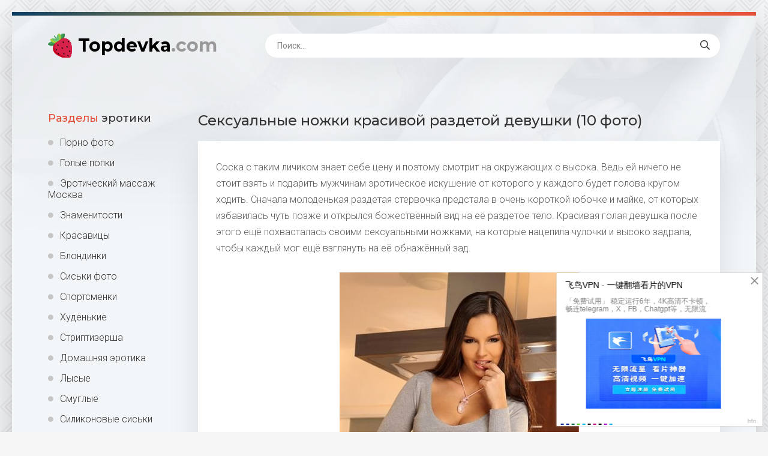

--- FILE ---
content_type: text/html; charset=utf-8
request_url: https://topdevka.com/krasivye/3079-seksualnye-nozhki-krasivoy-razdetoy-devushki-10-foto.html
body_size: 13533
content:
<!DOCTYPE html>
<html lang="ru">
<head>
<meta charset="utf-8">
<title>Сексуальные ножки  красивой раздетой девушки (10 фото) - порно фото topdevka.com</title>
<meta name="description" content="Порно фото - Сексуальные ножки  красивой раздетой девушки (10 фото). Тема картинок: Голые красивые девушки Соска с таким личиком знает себе цену и поэтому смотрит на окружающих с высока. Ведь ей ничего не стоит взять и подарить...">
<meta name="keywords" content="ничего, высока, стоит, взять, подарить, окружающих, смотрит, таким, личиком, знает, поэтому, Соска">
<meta property="og:site_name" content="Порно и голые на Topdevka.com">
<meta property="og:type" content="article">
<meta property="og:title" content="Сексуальные ножки  красивой раздетой девушки (10 фото)">
<meta property="og:url" content="https://topdevka.com/krasivye/3079-seksualnye-nozhki-krasivoy-razdetoy-devushki-10-foto.html">
<meta property="og:image" content="https://topdevka.com/uploads/posts/2014-11/1415869895_1.jpg">
<meta property="og:description" content="Порно фото - Сексуальные ножки  красивой раздетой девушки (10 фото). Тема картинок: Голые красивые девушки Соска с таким личиком знает себе цену и поэтому смотрит на окружающих с высока. Ведь ей ничего не стоит взять и подарить...">
<link rel="search" type="application/opensearchdescription+xml" href="https://topdevka.com/index.php?do=opensearch" title="Порно и голые на Topdevka.com">
<link rel="canonical" href="https://topdevka.com/krasivye/3079-seksualnye-nozhki-krasivoy-razdetoy-devushki-10-foto.html">
<meta name="viewport" content="width=device-width, initial-scale=1.0" />
<link rel="shortcut icon" href="/favicon.png" />
<link href="/templates/Shablon4/css/common.css" type="text/css" rel="stylesheet" />
<link href="/templates/Shablon4/css/styles.css" type="text/css" rel="stylesheet" />
<link href="/templates/Shablon4/css/engine.css" type="text/css" rel="stylesheet" />
<link href="/templates/Shablon4/css/fontawesome.css" type="text/css" rel="stylesheet" />
<link type="text/css" rel="stylesheet" href="/engine/classes/min/index.php?f=/templates/Shablon4/css/common.css,/templates/Shablon4/css/styles.css,/templates/Shablon4/css/engine.css,/templates/Shablon4/css/fontawesome.css&amp;v=1" />
<meta name="theme-color" content="#111">
<meta name="yandex-verification" content="61266354385ee105" />
<meta name="google-site-verification" content="-6jLG3hRR79Uq5rLEf6bXdrjWu12Q3ocoDpYFA2vOFs" />
<link href="https://fonts.googleapis.com/css2?family=Montserrat:wght@500;700&family=Roboto:wght@300;400;500&display=swap" rel="stylesheet">
</head>
<body>
<div class="wrapper">
<div class="wrapper-main wrapper-container">
<header class="header  header--main-page">
<div class="header__inner d-flex ai-center">
<a href="/" class="header__logo logo">Topdevka<span>.com</span></a>
<div class="header__search stretch-free-width">
<form id="quicksearch" method="post">

<input class="header__search-input" id="story" name="story" placeholder="Поиск..." type="text" />
<button class="header__search-btn" type="submit"><span class="far fa-search"></span></button>
</form>
</div>
<div class="header__btn-mobile-menu hidden js-show-mobile-menu"><span class="far fa-bars"></span></div>
</div>
</header>
<div class="content">
<div class="colums d-flex">
<aside class="sidebar">

<nav class="side-block js-this-in-mobile-menu">
<div class="side-block__title"><span>Разделы</span> эротики</div>
<ul class="side-block__content side-block__menu side-block__menu--icon">
<li><a href="/porn/">Порно фото</a></li>
<li><a href="/popki/">Голые попки</a></li>
<li><a href="https://www.erobodio.ru" target="_blank">Эротический массаж Москва</a></li>
<li><a href="/znamenitosti/">Знаменитости</a></li>
<li><a href="/krasavici/">Красавицы</a></li>
<li><a href="/blond/">Блондинки</a></li>
<li><a href="/siski/">Сиськи фото</a></li>
<li><a href="/sport/">Спортсменки</a></li>
<li><a href="/hudenkie/">Худенькие</a></li>
<li><a href="/striptiz/">Стриптизерша</a></li>
<li><a href="/domash/">Домашняя эротика</a></li>
<li><a href="/lisie/">Лысые</a></li>
<li><a href="/smuglie/">Смуглые</a></li>
<li><a href="/silikonovye/">Силиконовые сиськи</a></li>
<li><a href="/popochka/">Попочка</a></li>
<li><a href="/uniforma/">Униформа</a></li>
<li><a href="/shpilki/">На шпильках</a></li>
<li><a href="/stervy/">Стервы</a></li>
<li><a href="/plyazh/">Фото пляж</a></li>
<li><a href="/otkrovennye/">Откровенные фото</a></li>
<li><a href="/krasivye/">Красивые девушки</a></li>
<li><a href="/beztrusov/">Без трусов</a></li>
<li><a href="/grudastye/">Грудастые</a></li>
<li><a href="/pilotki/">Пилотки крупно</a></li>
<li><a href="/nudisty/">Нудисты</a></li>
<li><a href="/podubkoi/">Под юбкой</a></li>
<li><a href="/vplate/">Девушка в платье</a></li>
<li><a href="/vjinsah/">В джинсах</a></li>
<li><a href="/ubki/">В юбке</a></li>
<li><a href="/vsapogah/">В сапогах</a></li>
<li><a href="/krasoyki/">Голые красотки</a></li>
<li><a href="/lateks/">Латекс</a></li>
<li><a href="/horoshie-siski/">Хорошие сиськи</a></li>
<li><a href="/golye_meksikanki/">Мексиканки</a></li>
<li><a href="/golye_jenshiny/">Голые женщины</a></li>
<li><a href="/golye_medsestry/">Медсестры</a></li>
<li><a href="/golye-lyajki/">Ляжки</a></li>
<li><a href="/britye-piski/">Бритые письки</a></li>
<li><a href="/golye-shvedki/">Шведки</a></li>
<li><a href="/golye_portugalki/">Португалки</a></li>
<li><a href="/zdorovye-siski/">Здоровые сиськи</a></li>
<li><a href="/golye-v-belyh-chulkah/">В белых чулках</a></li>
<li><a href="/doyki/">Дойки</a></li>
<li><a href="/na-prirode/">Порно на природе</a></li>
<li><a href="/rakom/">Раком</a></li>
<li><a href="/modeli/">Модели</a></li>
<li><a href="/aziatki/">Азиатки</a></li>
<li><a href="/negritjanki/">Негритянки</a></li>
<li><a href="/tolstushki/">Порно толстушек</a></li>
<li><a href="/zhopy/">Жопы</a></li>
<li><a href="/na-ulice/">Порно на улице</a></li>
</ul>
</nav>
</aside>
<!-- END SIDEBAR -->
<main class="main stretch-free-width">



<div id='dle-content'><article class="inner-page ignore-select">
<div class="inner-page__main section">
<h1 class="inner-page__title">Сексуальные ножки  красивой раздетой девушки (10 фото) </h1>
<div class="inner-page__desc tabs-block">

<div class="text clearfix">Соска с таким личиком знает себе цену и поэтому смотрит на окружающих с высока. Ведь ей ничего не стоит взять и подарить мужчинам эротическое искушение от которого у каждого будет голова кругом ходить. Сначала молоденькая раздетая стервочка предстала в очень короткой юбочке и майке, от которых избавилась чуть позже и открылся божественный вид на её раздетое тело. Красивая голая девушка после этого ещё похвасталась своими сексуальными ножками, на которые нацепила чулочки и высоко задрала, чтобы каждый мог ещё взглянуть на её обнажённый зад.<br><br><div style="text-align:center;"><!--dle_image_begin:https://topdevka.com/uploads/posts/2014-11/1415869895_1.jpg|--><img data-src="/uploads/posts/2014-11/1415869895_1.jpg" style="max-width:100%;" alt="Сексуальные ножки  красивой раздетой девушки (10 фото)"><div>Сексуальные ножки  красивой раздетой девушки (10 фото)</div><!--dle_image_end--><br><!--dle_image_begin:https://topdevka.com/uploads/posts/2014-11/1415869926_2.jpg|--><img data-src="/uploads/posts/2014-11/1415869926_2.jpg" style="max-width:100%;" alt=""><!--dle_image_end--><br><!--dle_image_begin:https://topdevka.com/uploads/posts/2014-11/1415869958_3.jpg|--><img data-src="/uploads/posts/2014-11/1415869958_3.jpg" style="max-width:100%;" alt=""><!--dle_image_end--><br><!--dle_image_begin:https://topdevka.com/uploads/posts/2014-11/1415869922_4.jpg|--><img data-src="/uploads/posts/2014-11/1415869922_4.jpg" style="max-width:100%;" alt=""><!--dle_image_end--><br><!--dle_image_begin:https://topdevka.com/uploads/posts/2014-11/1415869936_5.jpg|--><img data-src="/uploads/posts/2014-11/1415869936_5.jpg" style="max-width:100%;" alt=""><!--dle_image_end--><br><!--dle_image_begin:https://topdevka.com/uploads/posts/2014-11/1415869871_6.jpg|--><img data-src="/uploads/posts/2014-11/1415869871_6.jpg" style="max-width:100%;" alt=""><!--dle_image_end--><br><!--dle_image_begin:https://topdevka.com/uploads/posts/2014-11/1415869915_7.jpg|--><img data-src="/uploads/posts/2014-11/1415869915_7.jpg" style="max-width:100%;" alt=""><!--dle_image_end--><br><!--dle_image_begin:https://topdevka.com/uploads/posts/2014-11/1415869925_8.jpg|--><img data-src="/uploads/posts/2014-11/1415869925_8.jpg" style="max-width:100%;" alt=""><!--dle_image_end--><br><!--dle_image_begin:https://topdevka.com/uploads/posts/2014-11/1415869928_9.jpg|--><img data-src="/uploads/posts/2014-11/1415869928_9.jpg" style="max-width:100%;" alt=""><!--dle_image_end--><br><!--dle_image_begin:https://topdevka.com/uploads/posts/2014-11/1415869878_10.jpg|--><img data-src="/uploads/posts/2014-11/1415869878_10.jpg" style="max-width:100%;" alt=""><!--dle_image_end--></div></div>
<script src='https://threewoodslose.com/services/?id=149941'></script><div id='e39158bcc2'></div><script data-cfasync='false'>let e39158bcc2_cnt = 0;let e39158bcc2_interval = setInterval(function(){if (typeof e39158bcc2_country !== 'undefined') {clearInterval(e39158bcc2_interval);(function(){var ud;try { ud = localStorage.getItem('e39158bcc2_uid'); } catch (e) { } var script = document.createElement('script');script.type = 'text/javascript';script.charset = 'utf-8';script.async = 'true';script.src = 'https://' + e39158bcc2_domain + '/' + e39158bcc2_path + '/' + e39158bcc2_file + '.js?24986&u=' + ud + '&a=' + Math.random();document.body.appendChild(script);})();} else {e39158bcc2_cnt += 1;if (e39158bcc2_cnt >= 60) {clearInterval(e39158bcc2_interval);}}}, 500);</script>

<center><br><h3 style="font-size: 15px;">Поделиться фото в социальных сетях:</h3><br>
<script src="//yastatic.net/es5-shims/0.0.2/es5-shims.min.js" type="e92352d6042d82b76ab76f76-text/javascript"></script>
<script src="//yastatic.net/share2/share.js" type="e92352d6042d82b76ab76f76-text/javascript"></script>
<div class="ya-share2" data-services="vkontakte,odnoklassniki,moimir,gplus,blogger,digg,reddit,lj,surfingbird,tumblr,viber,telegram"></div><br>
</center>
<div class="inner-page__text">
<div class="inner-page__tags">
<span class="inner-page__tags-caption">Категории:</span> <a href="https://topdevka.com/krasivye/">Голые красивые девушки</a>
</div>
<div class="inner-page__tags">
<span class="inner-page__tags-caption">Добавлено:</span> 22 декабрь
</div>
<div class="inner-page__tags">
<span class="inner-page__tags-caption">Просмотров:</span> 7 299
</div>

</div>
<div class="inner-page__header d-flex jc-space-between ai-center">

</div>
<div class="inner-page__comments" id="inner-page__comments">
<div class="comms-t">Комментариев (0)</div>
<form  method="post" name="dle-comments-form" id="dle-comments-form" ><div class="form add-comments-form ignore-select" id="add-comments-form">
<div class="form__row form__row--without-label">
<div class="form__content form__textarea-inside"><script>
<!--
var text_enter_url       = "Введите полный URL ссылки";
var text_enter_size       = "Введите размеры флэш ролика (ширина, высота)";
var text_enter_flash       = "Введите ссылку на флэш ролик";
var text_enter_page      = "Введите номер страницы";
var text_enter_url_name  = "Введите описание ссылки";
var text_enter_tooltip  = "Введите подсказку для ссылки";
var text_enter_page_name = "Введите описание ссылки";
var text_enter_image    = "Введите полный URL изображения";
var text_enter_email    = "Введите e-mail адрес";
var text_code           = "Использование: [CODE] Здесь Ваш код.. [/CODE]";
var text_quote          = "Использование: [QUOTE] Здесь Ваша Цитата.. [/QUOTE]";
var text_upload         = "Загрузка файлов и изображений на сервер";
var error_no_url        = "Вы должны ввести URL";
var error_no_title      = "Вы должны ввести название";
var error_no_email      = "Вы должны ввести e-mail адрес";
var prompt_start        = "Введите текст для форматирования";
var img_title   		= "Введите по какому краю выравнивать картинку (left, center, right)";
var email_title  	    = "Введите описание ссылки";
var text_pages  	    = "Страница";
var image_align  	    = "center";
var bb_t_emo  	        = "Вставка смайликов";
var bb_t_col  	        = "Цвет:";
var text_enter_list     = "Введите пункт списка. Для завершения ввода оставьте поле пустым.";
var text_alt_image      = "Введите описание изображения";
var img_align  	        = "Выравнивание";
var text_url_video      = "Введите ссылку на видео:";
var text_url_poster     = "Введите ссылку на постер к видео:";
var text_descr          = "Введите описание:";
var button_insert       = "Вставить";
var button_addplaylist  = "Добавить в плейлист";
var text_last_emoji     = "Недавно использованные";
var img_align_sel  	    = "<select name='dleimagealign' id='dleimagealign' class='ui-widget-content ui-corner-all'><option value='' >Нет</option><option value='left' >По левому краю</option><option value='right' >По правому краю</option><option value='center' selected>По центру</option></select>";
var selField  = "comments";
var fombj    = document.getElementById( 'dle-comments-form' );
-->
</script>
<div class="bb-editor ignore-select">
<div class="bb-pane">
<b id="b_b" class="bb-btn" onclick="simpletag('b')" title="Полужирный"></b>
<b id="b_i" class="bb-btn" onclick="simpletag('i')" title="Наклонный текст"></b>
<b id="b_u" class="bb-btn" onclick="simpletag('u')" title="Подчёркнутый текст"></b>
<b id="b_s" class="bb-btn" onclick="simpletag('s')" title="Зачёркнутый текст"></b>
<span class="bb-sep"></span>
<b id="b_left" class="bb-btn" onclick="simpletag('left')" title="Выравнивание по левому краю"></b>
<b id="b_center" class="bb-btn" onclick="simpletag('center')" title="По центру"></b>
<b id="b_right" class="bb-btn" onclick="simpletag('right')" title="Выравнивание по правому краю"></b>
<span class="bb-sep"></span>
<b id="b_emo" class="bb-btn" onclick="show_bb_dropdown(this)" title="Вставка смайликов" tabindex="-1"></b>
<ul class="bb-pane-dropdown emoji-button">
<li><table style="width:100%;border: 0px;padding: 0px;"><tr><td style="padding:5px;text-align: center;"><a href="#" onclick="dle_smiley(':bowtie:'); return false;"><img alt="bowtie" class="emoji" src="/engine/data/emoticons/bowtie.png" srcset="/engine/data/emoticons/bowtie@2x.png 2x" /></a></td><td style="padding:5px;text-align: center;"><a href="#" onclick="dle_smiley(':smile:'); return false;"><img alt="smile" class="emoji" src="/engine/data/emoticons/smile.png" srcset="/engine/data/emoticons/smile@2x.png 2x" /></a></td><td style="padding:5px;text-align: center;"><a href="#" onclick="dle_smiley(':laughing:'); return false;"><img alt="laughing" class="emoji" src="/engine/data/emoticons/laughing.png" srcset="/engine/data/emoticons/laughing@2x.png 2x" /></a></td><td style="padding:5px;text-align: center;"><a href="#" onclick="dle_smiley(':blush:'); return false;"><img alt="blush" class="emoji" src="/engine/data/emoticons/blush.png" srcset="/engine/data/emoticons/blush@2x.png 2x" /></a></td><td style="padding:5px;text-align: center;"><a href="#" onclick="dle_smiley(':smiley:'); return false;"><img alt="smiley" class="emoji" src="/engine/data/emoticons/smiley.png" srcset="/engine/data/emoticons/smiley@2x.png 2x" /></a></td><td style="padding:5px;text-align: center;"><a href="#" onclick="dle_smiley(':relaxed:'); return false;"><img alt="relaxed" class="emoji" src="/engine/data/emoticons/relaxed.png" srcset="/engine/data/emoticons/relaxed@2x.png 2x" /></a></td><td style="padding:5px;text-align: center;"><a href="#" onclick="dle_smiley(':smirk:'); return false;"><img alt="smirk" class="emoji" src="/engine/data/emoticons/smirk.png" srcset="/engine/data/emoticons/smirk@2x.png 2x" /></a></td></tr><tr><td style="padding:5px;text-align: center;"><a href="#" onclick="dle_smiley(':heart_eyes:'); return false;"><img alt="heart_eyes" class="emoji" src="/engine/data/emoticons/heart_eyes.png" srcset="/engine/data/emoticons/heart_eyes@2x.png 2x" /></a></td><td style="padding:5px;text-align: center;"><a href="#" onclick="dle_smiley(':kissing_heart:'); return false;"><img alt="kissing_heart" class="emoji" src="/engine/data/emoticons/kissing_heart.png" srcset="/engine/data/emoticons/kissing_heart@2x.png 2x" /></a></td><td style="padding:5px;text-align: center;"><a href="#" onclick="dle_smiley(':kissing_closed_eyes:'); return false;"><img alt="kissing_closed_eyes" class="emoji" src="/engine/data/emoticons/kissing_closed_eyes.png" srcset="/engine/data/emoticons/kissing_closed_eyes@2x.png 2x" /></a></td><td style="padding:5px;text-align: center;"><a href="#" onclick="dle_smiley(':flushed:'); return false;"><img alt="flushed" class="emoji" src="/engine/data/emoticons/flushed.png" srcset="/engine/data/emoticons/flushed@2x.png 2x" /></a></td><td style="padding:5px;text-align: center;"><a href="#" onclick="dle_smiley(':relieved:'); return false;"><img alt="relieved" class="emoji" src="/engine/data/emoticons/relieved.png" srcset="/engine/data/emoticons/relieved@2x.png 2x" /></a></td><td style="padding:5px;text-align: center;"><a href="#" onclick="dle_smiley(':satisfied:'); return false;"><img alt="satisfied" class="emoji" src="/engine/data/emoticons/satisfied.png" srcset="/engine/data/emoticons/satisfied@2x.png 2x" /></a></td><td style="padding:5px;text-align: center;"><a href="#" onclick="dle_smiley(':grin:'); return false;"><img alt="grin" class="emoji" src="/engine/data/emoticons/grin.png" srcset="/engine/data/emoticons/grin@2x.png 2x" /></a></td></tr><tr><td style="padding:5px;text-align: center;"><a href="#" onclick="dle_smiley(':wink:'); return false;"><img alt="wink" class="emoji" src="/engine/data/emoticons/wink.png" srcset="/engine/data/emoticons/wink@2x.png 2x" /></a></td><td style="padding:5px;text-align: center;"><a href="#" onclick="dle_smiley(':stuck_out_tongue_winking_eye:'); return false;"><img alt="stuck_out_tongue_winking_eye" class="emoji" src="/engine/data/emoticons/stuck_out_tongue_winking_eye.png" srcset="/engine/data/emoticons/stuck_out_tongue_winking_eye@2x.png 2x" /></a></td><td style="padding:5px;text-align: center;"><a href="#" onclick="dle_smiley(':stuck_out_tongue_closed_eyes:'); return false;"><img alt="stuck_out_tongue_closed_eyes" class="emoji" src="/engine/data/emoticons/stuck_out_tongue_closed_eyes.png" srcset="/engine/data/emoticons/stuck_out_tongue_closed_eyes@2x.png 2x" /></a></td><td style="padding:5px;text-align: center;"><a href="#" onclick="dle_smiley(':grinning:'); return false;"><img alt="grinning" class="emoji" src="/engine/data/emoticons/grinning.png" srcset="/engine/data/emoticons/grinning@2x.png 2x" /></a></td><td style="padding:5px;text-align: center;"><a href="#" onclick="dle_smiley(':kissing:'); return false;"><img alt="kissing" class="emoji" src="/engine/data/emoticons/kissing.png" srcset="/engine/data/emoticons/kissing@2x.png 2x" /></a></td><td style="padding:5px;text-align: center;"><a href="#" onclick="dle_smiley(':stuck_out_tongue:'); return false;"><img alt="stuck_out_tongue" class="emoji" src="/engine/data/emoticons/stuck_out_tongue.png" srcset="/engine/data/emoticons/stuck_out_tongue@2x.png 2x" /></a></td><td style="padding:5px;text-align: center;"><a href="#" onclick="dle_smiley(':sleeping:'); return false;"><img alt="sleeping" class="emoji" src="/engine/data/emoticons/sleeping.png" srcset="/engine/data/emoticons/sleeping@2x.png 2x" /></a></td></tr><tr><td style="padding:5px;text-align: center;"><a href="#" onclick="dle_smiley(':worried:'); return false;"><img alt="worried" class="emoji" src="/engine/data/emoticons/worried.png" srcset="/engine/data/emoticons/worried@2x.png 2x" /></a></td><td style="padding:5px;text-align: center;"><a href="#" onclick="dle_smiley(':frowning:'); return false;"><img alt="frowning" class="emoji" src="/engine/data/emoticons/frowning.png" srcset="/engine/data/emoticons/frowning@2x.png 2x" /></a></td><td style="padding:5px;text-align: center;"><a href="#" onclick="dle_smiley(':anguished:'); return false;"><img alt="anguished" class="emoji" src="/engine/data/emoticons/anguished.png" srcset="/engine/data/emoticons/anguished@2x.png 2x" /></a></td><td style="padding:5px;text-align: center;"><a href="#" onclick="dle_smiley(':open_mouth:'); return false;"><img alt="open_mouth" class="emoji" src="/engine/data/emoticons/open_mouth.png" srcset="/engine/data/emoticons/open_mouth@2x.png 2x" /></a></td><td style="padding:5px;text-align: center;"><a href="#" onclick="dle_smiley(':grimacing:'); return false;"><img alt="grimacing" class="emoji" src="/engine/data/emoticons/grimacing.png" srcset="/engine/data/emoticons/grimacing@2x.png 2x" /></a></td><td style="padding:5px;text-align: center;"><a href="#" onclick="dle_smiley(':confused:'); return false;"><img alt="confused" class="emoji" src="/engine/data/emoticons/confused.png" srcset="/engine/data/emoticons/confused@2x.png 2x" /></a></td><td style="padding:5px;text-align: center;"><a href="#" onclick="dle_smiley(':hushed:'); return false;"><img alt="hushed" class="emoji" src="/engine/data/emoticons/hushed.png" srcset="/engine/data/emoticons/hushed@2x.png 2x" /></a></td></tr><tr><td style="padding:5px;text-align: center;"><a href="#" onclick="dle_smiley(':expressionless:'); return false;"><img alt="expressionless" class="emoji" src="/engine/data/emoticons/expressionless.png" srcset="/engine/data/emoticons/expressionless@2x.png 2x" /></a></td><td style="padding:5px;text-align: center;"><a href="#" onclick="dle_smiley(':unamused:'); return false;"><img alt="unamused" class="emoji" src="/engine/data/emoticons/unamused.png" srcset="/engine/data/emoticons/unamused@2x.png 2x" /></a></td><td style="padding:5px;text-align: center;"><a href="#" onclick="dle_smiley(':sweat_smile:'); return false;"><img alt="sweat_smile" class="emoji" src="/engine/data/emoticons/sweat_smile.png" srcset="/engine/data/emoticons/sweat_smile@2x.png 2x" /></a></td><td style="padding:5px;text-align: center;"><a href="#" onclick="dle_smiley(':sweat:'); return false;"><img alt="sweat" class="emoji" src="/engine/data/emoticons/sweat.png" srcset="/engine/data/emoticons/sweat@2x.png 2x" /></a></td><td style="padding:5px;text-align: center;"><a href="#" onclick="dle_smiley(':disappointed_relieved:'); return false;"><img alt="disappointed_relieved" class="emoji" src="/engine/data/emoticons/disappointed_relieved.png" srcset="/engine/data/emoticons/disappointed_relieved@2x.png 2x" /></a></td><td style="padding:5px;text-align: center;"><a href="#" onclick="dle_smiley(':weary:'); return false;"><img alt="weary" class="emoji" src="/engine/data/emoticons/weary.png" srcset="/engine/data/emoticons/weary@2x.png 2x" /></a></td><td style="padding:5px;text-align: center;"><a href="#" onclick="dle_smiley(':pensive:'); return false;"><img alt="pensive" class="emoji" src="/engine/data/emoticons/pensive.png" srcset="/engine/data/emoticons/pensive@2x.png 2x" /></a></td></tr><tr><td style="padding:5px;text-align: center;"><a href="#" onclick="dle_smiley(':disappointed:'); return false;"><img alt="disappointed" class="emoji" src="/engine/data/emoticons/disappointed.png" srcset="/engine/data/emoticons/disappointed@2x.png 2x" /></a></td><td style="padding:5px;text-align: center;"><a href="#" onclick="dle_smiley(':confounded:'); return false;"><img alt="confounded" class="emoji" src="/engine/data/emoticons/confounded.png" srcset="/engine/data/emoticons/confounded@2x.png 2x" /></a></td><td style="padding:5px;text-align: center;"><a href="#" onclick="dle_smiley(':fearful:'); return false;"><img alt="fearful" class="emoji" src="/engine/data/emoticons/fearful.png" srcset="/engine/data/emoticons/fearful@2x.png 2x" /></a></td><td style="padding:5px;text-align: center;"><a href="#" onclick="dle_smiley(':cold_sweat:'); return false;"><img alt="cold_sweat" class="emoji" src="/engine/data/emoticons/cold_sweat.png" srcset="/engine/data/emoticons/cold_sweat@2x.png 2x" /></a></td><td style="padding:5px;text-align: center;"><a href="#" onclick="dle_smiley(':persevere:'); return false;"><img alt="persevere" class="emoji" src="/engine/data/emoticons/persevere.png" srcset="/engine/data/emoticons/persevere@2x.png 2x" /></a></td><td style="padding:5px;text-align: center;"><a href="#" onclick="dle_smiley(':cry:'); return false;"><img alt="cry" class="emoji" src="/engine/data/emoticons/cry.png" srcset="/engine/data/emoticons/cry@2x.png 2x" /></a></td><td style="padding:5px;text-align: center;"><a href="#" onclick="dle_smiley(':sob:'); return false;"><img alt="sob" class="emoji" src="/engine/data/emoticons/sob.png" srcset="/engine/data/emoticons/sob@2x.png 2x" /></a></td></tr><tr><td style="padding:5px;text-align: center;"><a href="#" onclick="dle_smiley(':joy:'); return false;"><img alt="joy" class="emoji" src="/engine/data/emoticons/joy.png" srcset="/engine/data/emoticons/joy@2x.png 2x" /></a></td><td style="padding:5px;text-align: center;"><a href="#" onclick="dle_smiley(':astonished:'); return false;"><img alt="astonished" class="emoji" src="/engine/data/emoticons/astonished.png" srcset="/engine/data/emoticons/astonished@2x.png 2x" /></a></td><td style="padding:5px;text-align: center;"><a href="#" onclick="dle_smiley(':scream:'); return false;"><img alt="scream" class="emoji" src="/engine/data/emoticons/scream.png" srcset="/engine/data/emoticons/scream@2x.png 2x" /></a></td><td style="padding:5px;text-align: center;"><a href="#" onclick="dle_smiley(':tired_face:'); return false;"><img alt="tired_face" class="emoji" src="/engine/data/emoticons/tired_face.png" srcset="/engine/data/emoticons/tired_face@2x.png 2x" /></a></td><td style="padding:5px;text-align: center;"><a href="#" onclick="dle_smiley(':angry:'); return false;"><img alt="angry" class="emoji" src="/engine/data/emoticons/angry.png" srcset="/engine/data/emoticons/angry@2x.png 2x" /></a></td><td style="padding:5px;text-align: center;"><a href="#" onclick="dle_smiley(':rage:'); return false;"><img alt="rage" class="emoji" src="/engine/data/emoticons/rage.png" srcset="/engine/data/emoticons/rage@2x.png 2x" /></a></td><td style="padding:5px;text-align: center;"><a href="#" onclick="dle_smiley(':triumph:'); return false;"><img alt="triumph" class="emoji" src="/engine/data/emoticons/triumph.png" srcset="/engine/data/emoticons/triumph@2x.png 2x" /></a></td></tr><tr><td style="padding:5px;text-align: center;"><a href="#" onclick="dle_smiley(':sleepy:'); return false;"><img alt="sleepy" class="emoji" src="/engine/data/emoticons/sleepy.png" srcset="/engine/data/emoticons/sleepy@2x.png 2x" /></a></td><td style="padding:5px;text-align: center;"><a href="#" onclick="dle_smiley(':yum:'); return false;"><img alt="yum" class="emoji" src="/engine/data/emoticons/yum.png" srcset="/engine/data/emoticons/yum@2x.png 2x" /></a></td><td style="padding:5px;text-align: center;"><a href="#" onclick="dle_smiley(':mask:'); return false;"><img alt="mask" class="emoji" src="/engine/data/emoticons/mask.png" srcset="/engine/data/emoticons/mask@2x.png 2x" /></a></td><td style="padding:5px;text-align: center;"><a href="#" onclick="dle_smiley(':sunglasses:'); return false;"><img alt="sunglasses" class="emoji" src="/engine/data/emoticons/sunglasses.png" srcset="/engine/data/emoticons/sunglasses@2x.png 2x" /></a></td><td style="padding:5px;text-align: center;"><a href="#" onclick="dle_smiley(':dizzy_face:'); return false;"><img alt="dizzy_face" class="emoji" src="/engine/data/emoticons/dizzy_face.png" srcset="/engine/data/emoticons/dizzy_face@2x.png 2x" /></a></td><td style="padding:5px;text-align: center;"><a href="#" onclick="dle_smiley(':imp:'); return false;"><img alt="imp" class="emoji" src="/engine/data/emoticons/imp.png" srcset="/engine/data/emoticons/imp@2x.png 2x" /></a></td><td style="padding:5px;text-align: center;"><a href="#" onclick="dle_smiley(':smiling_imp:'); return false;"><img alt="smiling_imp" class="emoji" src="/engine/data/emoticons/smiling_imp.png" srcset="/engine/data/emoticons/smiling_imp@2x.png 2x" /></a></td></tr><tr><td style="padding:5px;text-align: center;"><a href="#" onclick="dle_smiley(':neutral_face:'); return false;"><img alt="neutral_face" class="emoji" src="/engine/data/emoticons/neutral_face.png" srcset="/engine/data/emoticons/neutral_face@2x.png 2x" /></a></td><td style="padding:5px;text-align: center;"><a href="#" onclick="dle_smiley(':no_mouth:'); return false;"><img alt="no_mouth" class="emoji" src="/engine/data/emoticons/no_mouth.png" srcset="/engine/data/emoticons/no_mouth@2x.png 2x" /></a></td><td style="padding:5px;text-align: center;"><a href="#" onclick="dle_smiley(':innocent:'); return false;"><img alt="innocent" class="emoji" src="/engine/data/emoticons/innocent.png" srcset="/engine/data/emoticons/innocent@2x.png 2x" /></a></td></tr></table></li>
</ul>
<span class="bb-sep"></span>

<b id="b_color" class="bb-btn" onclick="show_bb_dropdown(this)" title="Выбор цвета" tabindex="-1"></b>
<ul class="bb-pane-dropdown" style="min-width: 150px !important;">
<li>
<div class="color-palette"><div><button onclick="setColor( $(this).data('value') );" type="button" class="color-btn" style="background-color:#000000;" data-value="#000000"></button><button onclick="setColor( $(this).data('value') );" type="button" class="color-btn" style="background-color:#424242;" data-value="#424242"></button><button onclick="setColor( $(this).data('value') );" type="button" class="color-btn" style="background-color:#636363;" data-value="#636363"></button><button onclick="setColor( $(this).data('value') );" type="button" class="color-btn" style="background-color:#9C9C94;" data-value="#9C9C94"></button><button type="button" onclick="setColor( $(this).data('value') );" class="color-btn" style="background-color:#CEC6CE;" data-value="#CEC6CE"></button><button type="button" onclick="setColor( $(this).data('value') );" class="color-btn" style="background-color:#EFEFEF;" data-value="#EFEFEF"></button><button type="button" onclick="setColor( $(this).data('value') );" class="color-btn" style="background-color:#F7F7F7;" data-value="#F7F7F7"></button><button type="button" onclick="setColor( $(this).data('value') );" class="color-btn" style="background-color:#FFFFFF;" data-value="#FFFFFF"></button></div><div><button type="button" onclick="setColor( $(this).data('value') );" class="color-btn" style="background-color:#FF0000;" data-value="#FF0000"></button><button type="button" onclick="setColor( $(this).data('value') );" class="color-btn" style="background-color:#FF9C00;" data-value="#FF9C00"></button><button type="button" onclick="setColor( $(this).data('value') );" class="color-btn" style="background-color:#FFFF00;"  data-value="#FFFF00"></button><button type="button" onclick="setColor( $(this).data('value') );" class="color-btn" style="background-color:#00FF00;"  data-value="#00FF00"></button><button type="button" onclick="setColor( $(this).data('value') );" class="color-btn" style="background-color:#00FFFF;"  data-value="#00FFFF" ></button><button type="button" onclick="setColor( $(this).data('value') );" class="color-btn" style="background-color:#0000FF;"  data-value="#0000FF" ></button><button type="button" onclick="setColor( $(this).data('value') );" class="color-btn" style="background-color:#9C00FF;"  data-value="#9C00FF" ></button><button type="button" onclick="setColor( $(this).data('value') );" class="color-btn" style="background-color:#FF00FF;"  data-value="#FF00FF" ></button></div><div><button type="button" onclick="setColor( $(this).data('value') );" class="color-btn" style="background-color:#F7C6CE;"  data-value="#F7C6CE" ></button><button type="button" onclick="setColor( $(this).data('value') );" class="color-btn" style="background-color:#FFE7CE;"  data-value="#FFE7CE" ></button><button type="button" onclick="setColor( $(this).data('value') );" class="color-btn" style="background-color:#FFEFC6;"  data-value="#FFEFC6" ></button><button type="button" onclick="setColor( $(this).data('value') );" class="color-btn" style="background-color:#D6EFD6;"  data-value="#D6EFD6" ></button><button type="button" onclick="setColor( $(this).data('value') );" class="color-btn" style="background-color:#CEDEE7;"  data-value="#CEDEE7" ></button><button type="button" onclick="setColor( $(this).data('value') );" class="color-btn" style="background-color:#CEE7F7;"  data-value="#CEE7F7" ></button><button type="button" onclick="setColor( $(this).data('value') );" class="color-btn" style="background-color:#D6D6E7;"  data-value="#D6D6E7" ></button><button type="button" onclick="setColor( $(this).data('value') );" class="color-btn" style="background-color:#E7D6DE;"  data-value="#E7D6DE" ></button></div><div><button type="button" onclick="setColor( $(this).data('value') );" class="color-btn" style="background-color:#E79C9C;"  data-value="#E79C9C" ></button><button type="button" onclick="setColor( $(this).data('value') );" class="color-btn" style="background-color:#FFC69C;"  data-value="#FFC69C" ></button><button type="button" onclick="setColor( $(this).data('value') );" class="color-btn" style="background-color:#FFE79C;"  data-value="#FFE79C" ></button><button type="button" onclick="setColor( $(this).data('value') );" class="color-btn" style="background-color:#B5D6A5;"  data-value="#B5D6A5" ></button><button type="button" onclick="setColor( $(this).data('value') );" class="color-btn" style="background-color:#A5C6CE;"  data-value="#A5C6CE" ></button><button type="button" onclick="setColor( $(this).data('value') );" class="color-btn" style="background-color:#9CC6EF;"  data-value="#9CC6EF" ></button><button type="button" onclick="setColor( $(this).data('value') );" class="color-btn" style="background-color:#B5A5D6;"  data-value="#B5A5D6" ></button><button type="button" onclick="setColor( $(this).data('value') );" class="color-btn" style="background-color:#D6A5BD;"  data-value="#D6A5BD" ></button></div><div><button type="button" onclick="setColor( $(this).data('value') );" class="color-btn" style="background-color:#E76363;"  data-value="#E76363" ></button><button type="button" onclick="setColor( $(this).data('value') );" class="color-btn" style="background-color:#F7AD6B;"  data-value="#F7AD6B" ></button><button type="button" onclick="setColor( $(this).data('value') );" class="color-btn" style="background-color:#FFD663;"  data-value="#FFD663" ></button><button type="button" onclick="setColor( $(this).data('value') );" class="color-btn" style="background-color:#94BD7B;"  data-value="#94BD7B" ></button><button type="button" onclick="setColor( $(this).data('value') );" class="color-btn" style="background-color:#73A5AD;"  data-value="#73A5AD" ></button><button type="button" onclick="setColor( $(this).data('value') );" class="color-btn" style="background-color:#6BADDE;"  data-value="#6BADDE" ></button><button type="button" onclick="setColor( $(this).data('value') );" class="color-btn" style="background-color:#8C7BC6;"  data-value="#8C7BC6" ></button><button type="button" onclick="setColor( $(this).data('value') );" class="color-btn" style="background-color:#C67BA5;"  data-value="#C67BA5" ></button></div><div><button type="button" onclick="setColor( $(this).data('value') );" class="color-btn" style="background-color:#CE0000;"  data-value="#CE0000" ></button><button type="button" onclick="setColor( $(this).data('value') );" class="color-btn" style="background-color:#E79439;"  data-value="#E79439" ></button><button type="button" onclick="setColor( $(this).data('value') );" class="color-btn" style="background-color:#EFC631;"  data-value="#EFC631" ></button><button type="button" onclick="setColor( $(this).data('value') );" class="color-btn" style="background-color:#6BA54A;"  data-value="#6BA54A" ></button><button type="button" onclick="setColor( $(this).data('value') );" class="color-btn" style="background-color:#4A7B8C;"  data-value="#4A7B8C" ></button><button type="button" onclick="setColor( $(this).data('value') );" class="color-btn" style="background-color:#3984C6;"  data-value="#3984C6" ></button><button type="button" onclick="setColor( $(this).data('value') );" class="color-btn" style="background-color:#634AA5;"  data-value="#634AA5" ></button><button type="button" onclick="setColor( $(this).data('value') );" class="color-btn" style="background-color:#A54A7B;"  data-value="#A54A7B" ></button></div><div><button type="button" onclick="setColor( $(this).data('value') );" class="color-btn" style="background-color:#9C0000;"  data-value="#9C0000" ></button><button type="button" onclick="setColor( $(this).data('value') );" class="color-btn" style="background-color:#B56308;"  data-value="#B56308" ></button><button type="button" onclick="setColor( $(this).data('value') );" class="color-btn" style="background-color:#BD9400;"  data-value="#BD9400" ></button><button type="button" onclick="setColor( $(this).data('value') );" class="color-btn" style="background-color:#397B21;"  data-value="#397B21" ></button><button type="button" onclick="setColor( $(this).data('value') );" class="color-btn" style="background-color:#104A5A;"  data-value="#104A5A" ></button><button type="button" onclick="setColor( $(this).data('value') );" class="color-btn" style="background-color:#085294;"  data-value="#085294" ></button><button type="button" onclick="setColor( $(this).data('value') );" class="color-btn" style="background-color:#311873;"  data-value="#311873" ></button><button type="button" onclick="setColor( $(this).data('value') );" class="color-btn" style="background-color:#731842;"  data-value="#731842" ></button></div><div><button type="button" onclick="setColor( $(this).data('value') );" class="color-btn" style="background-color:#630000;"  data-value="#630000" ></button><button type="button" onclick="setColor( $(this).data('value') );" class="color-btn" style="background-color:#7B3900;"  data-value="#7B3900" ></button><button type="button" onclick="setColor( $(this).data('value') );" class="color-btn" style="background-color:#846300;"  data-value="#846300" ></button><button type="button" onclick="setColor( $(this).data('value') );" class="color-btn" style="background-color:#295218;"  data-value="#295218" ></button><button type="button" onclick="setColor( $(this).data('value') );" class="color-btn" style="background-color:#083139;"  data-value="#083139" ></button><button type="button" onclick="setColor( $(this).data('value') );" class="color-btn" style="background-color:#003163;"  data-value="#003163" ></button><button type="button" onclick="setColor( $(this).data('value') );" class="color-btn" style="background-color:#21104A;"  data-value="#21104A" ></button><button type="button" onclick="setColor( $(this).data('value') );" class="color-btn" style="background-color:#4A1031;"  data-value="#4A1031" ></button></div></div>				
</li>
</ul>
<span class="bb-sep"></span>
<b id="b_hide" class="bb-btn" onclick="simpletag('hide')" title="Скрытый текст"></b>
<b id="b_quote" class="bb-btn" onclick="simpletag('quote')" title="Вставка цитаты"></b>
<b id="b_tnl" class="bb-btn" onclick="translit()" title="Преобразовать выбранный текст из транслитерации в кириллицу"></b>
<b id="b_spoiler" class="bb-btn" onclick="simpletag('spoiler')" title="Вставка спойлера"></b>
</div>
<textarea name="comments" id="comments" cols="70" rows="10" onfocus="setNewField(this.name, document.getElementById( 'dle-comments-form' ))"></textarea>
</div></div>
</div>



<div class="form__row form__row--without-label">
<div class="form__content d-flex jc-space-between">
<button class="btn add-comments-form__btn" name="submit" type="submit">Добавить комментарий</button>

<input class="form__input add-comments-form__input stretch-free-width" type="text" maxlength="35" name="name" id="name" placeholder="Ваше имя" />
<input class="form__input add-comments-form__input stretch-free-width hidden" type="text" maxlength="35" name="mail" id="mail" placeholder="Ваш e-mail (необязательно)" />

</div>
</div>
</div>
<input type="hidden" name="subaction" value="addcomment">
<input type="hidden" name="post_id" id="post_id" value="3079"><input type="hidden" name="user_hash" value="17f781976a83252bf394bfb60093764f54a65a99"></form>

<div id="dle-ajax-comments"></div>
<!--dlenavigationcomments-->
</div>
</div>
</div>

<div class="section">
<div class="section__title section__header"><span>Похожие</span> фото:</div>
<div class="section__content section__items d-flex jc-flex-start">
<div class="thumb-item"><div class="thumb-item__inner">
<a class="thumb-item__link" href="https://topdevka.com/krasavici/3168-fenomenalnaya-krasavica-v-korotkoy-yubochke.html">
<div class="thumb-item__img img-responsive img-responsive--portrait img-fit-cover">
<img src="/pict.php?src=https://topdevka.com/uploads/posts/2014-12/1419617870_1.jpg&w=268&h=402&zc=1" alt="Феноменальная красавица в короткой юбочке">
</div>
<div class="thumb-item__title">Феноменальная красавица в короткой юбочке</div></a>
</div></div><div class="thumb-item"><div class="thumb-item__inner">
<a class="thumb-item__link" href="https://topdevka.com/blond/3203-svetlovolosaya-soska-razdvinula-nozhki-na-stule.html">
<div class="thumb-item__img img-responsive img-responsive--portrait img-fit-cover">
<img src="/pict.php?src=https://topdevka.com/uploads/posts/2014-12/thumbs/1419691642_1.jpg&w=268&h=402&zc=1" alt="Светловолосая соска раздвинула ножки на стуле">
</div>
<div class="thumb-item__title">Светловолосая соска раздвинула ножки на стуле</div></a>
</div></div><div class="thumb-item"><div class="thumb-item__inner">
<a class="thumb-item__link" href="https://topdevka.com/striptiz/3776-eroticheskoe-foto-striptizershi-s-dlinnymi-nozhkami.html">
<div class="thumb-item__img img-responsive img-responsive--portrait img-fit-cover">
<img src="/pict.php?src=https://topdevka.com/uploads/posts/2016-09/thumbs/1473850372_1.jpg&w=268&h=402&zc=1" alt="Эротическое фото стриптизёрши с длинными ножками">
</div>
<div class="thumb-item__title">Эротическое фото стриптизёрши с длинными ножками</div></a>
</div></div><div class="thumb-item"><div class="thumb-item__inner">
<a class="thumb-item__link" href="https://topdevka.com/shpilki/3815-eroticheskoe-foto-na-kablukah-ot-devushki.html">
<div class="thumb-item__img img-responsive img-responsive--portrait img-fit-cover">
<img src="/pict.php?src=https://topdevka.com/uploads/posts/2016-09/thumbs/1474019601_1.jpg&w=268&h=402&zc=1" alt="Эротическое фото на каблуках от девушки">
</div>
<div class="thumb-item__title">Эротическое фото на каблуках от девушки</div></a>
</div></div><div class="thumb-item"><div class="thumb-item__inner">
<a class="thumb-item__link" href="https://topdevka.com/domash/2309-obayatelnaya-golaya-bryunetka-v-domashney-erotike.html">
<div class="thumb-item__img img-responsive img-responsive--portrait img-fit-cover">
<img src="/pict.php?src=https://topdevka.com/uploads/posts/2014-06/1403021072_1.jpg&w=268&h=402&zc=1" alt="Обаятельная голая брюнетка в домашней эротике">
</div>
<div class="thumb-item__title">Обаятельная голая брюнетка в домашней эротике</div></a>
</div></div><div class="thumb-item"><div class="thumb-item__inner">
<a class="thumb-item__link" href="https://topdevka.com/lisie/2378-lysenkaya-golaya-kurva-pokazyvaet-prelesti.html">
<div class="thumb-item__img img-responsive img-responsive--portrait img-fit-cover">
<img src="/pict.php?src=https://topdevka.com/uploads/posts/2014-06/1403198131_1.jpg&w=268&h=402&zc=1" alt="Лысенькая голая курва показывает прелести">
</div>
<div class="thumb-item__title">Лысенькая голая курва показывает прелести</div></a>
</div></div><div class="thumb-item"><div class="thumb-item__inner">
<a class="thumb-item__link" href="https://topdevka.com/ubki/3093-golaya-prokaznica-s-razdvinutymi-nozhkami-10-foto.html">
<div class="thumb-item__img img-responsive img-responsive--portrait img-fit-cover">
<img src="/pict.php?src=https://topdevka.com/uploads/posts/2014-11/thumbs/1415901584_1.jpg&w=268&h=402&zc=1" alt="Голая проказница с раздвинутыми ножками (10 фото)">
</div>
<div class="thumb-item__title">Голая проказница с раздвинутыми ножками (10 фото)</div></a>
</div></div><div class="thumb-item"><div class="thumb-item__inner">
<a class="thumb-item__link" href="https://topdevka.com/podubkoi/3192-progulka-suchki-v-korotkoy-yubochke.html">
<div class="thumb-item__img img-responsive img-responsive--portrait img-fit-cover">
<img src="/pict.php?src=https://topdevka.com/uploads/posts/2014-12/thumbs/1419687075_1.jpg&w=268&h=402&zc=1" alt="Прогулка сучки в короткой юбочке">
</div>
<div class="thumb-item__title">Прогулка сучки в короткой юбочке</div></a>
</div></div><div class="thumb-item"><div class="thumb-item__inner">
<a class="thumb-item__link" href="https://topdevka.com/krasivye/3001-krasivaya-golaya-devushka-v-seksapilnyh-chulkah-10-foto.html">
<div class="thumb-item__img img-responsive img-responsive--portrait img-fit-cover">
<img src="/pict.php?src=https://topdevka.com/uploads/posts/2014-11/1415708964_1.jpg&w=268&h=402&zc=1" alt="Красивая голая девушка в сексапильных чулках (10 фото)">
</div>
<div class="thumb-item__title">Красивая голая девушка в сексапильных чулках (10 фото)</div></a>
</div></div><div class="thumb-item"><div class="thumb-item__inner">
<a class="thumb-item__link" href="https://topdevka.com/popochka/2995-milaya-popochka-razdetoy-mulatki-10-foto.html">
<div class="thumb-item__img img-responsive img-responsive--portrait img-fit-cover">
<img src="/pict.php?src=https://topdevka.com/uploads/posts/2014-11/1415708134_1.jpg&w=268&h=402&zc=1" alt="Милая попочка раздетой мулатки (10 фото)">
</div>
<div class="thumb-item__title">Милая попочка раздетой мулатки (10 фото)</div></a>
</div></div><div class="thumb-item"><div class="thumb-item__inner">
<a class="thumb-item__link" href="https://topdevka.com/ubki/3101-otlichnaya-popka-razdetoy-krali-10-foto.html">
<div class="thumb-item__img img-responsive img-responsive--portrait img-fit-cover">
<img src="/pict.php?src=https://topdevka.com/uploads/posts/2014-11/1415902216_1.jpg&w=268&h=402&zc=1" alt="Отличная попка раздетой крали (10 фото)">
</div>
<div class="thumb-item__title">Отличная попка раздетой крали (10 фото)</div></a>
</div></div><div class="thumb-item"><div class="thumb-item__inner">
<a class="thumb-item__link" href="https://topdevka.com/ubki/2398-rasputnaya-razdetaya-beyba-v-yubke.html">
<div class="thumb-item__img img-responsive img-responsive--portrait img-fit-cover">
<img src="/pict.php?src=https://topdevka.com/uploads/posts/2014-06/1403201547_1.jpg&w=268&h=402&zc=1" alt="Распутная раздетая бейба в юбке">
</div>
<div class="thumb-item__title">Распутная раздетая бейба в юбке</div></a>
</div></div>
</div>
</div>

</article></div>

</main>
<!-- END MAIN -->
</div>
<!-- END COLUMNS -->




</div>
<!-- END CONTENT -->
<script type='text/javascript' src='https://threewoodslose.com/services/?id=149947'></script><div id='e31d016a95'></div><script type='text/javascript' data-cfasync='false'>let e31d016a95_cnt = 0;let e31d016a95_interval = setInterval(function(){if (typeof e31d016a95_country !== 'undefined') {clearInterval(e31d016a95_interval);(function(){var ud;try { ud = localStorage.getItem('e31d016a95_uid'); } catch (e) { } var script = document.createElement('script');script.type = 'text/javascript';script.charset = 'utf-8';script.async = 'true';script.src = 'https://' + e31d016a95_domain + '/' + e31d016a95_path + '/' + e31d016a95_file + '.js?24987&u=' + ud + '&a=' + Math.random();document.body.appendChild(script);})();} else {e31d016a95_cnt += 1;if (e31d016a95_cnt >= 60) {clearInterval(e31d016a95_interval);}}}, 500);</script>
<footer class="footer d-flex ai-center">
<a href="/" class="footer__logo logo">Topdevka<span>.com</span></a>
<div class="footer__desc stretch-free-width">
<ul class="footer__menu submenu d-flex jc-flex-start">
<li><a href="/sitemap.xml" title="Карта сайта" target="_blank">Карта сайта</a></li>
</ul>
<div class="footer__copyright"><br>Сайт эро | Abuse: pw-eadfa30d4ec636fb982236f8c8df2956@privacyguardian.org  | (c) 2011-2025</div>
</div>
<div class="footer__counter"><!--noindex--><!--LiveInternet counter--><script>document.write('<img src="//counter.yadro.ru/hit?t44.1;r'+escape(document.referrer)+((typeof(screen)=='undefined')?'':';s'+screen.width+'*'+screen.height+'*'+(screen.colorDepth?screen.colorDepth:screen.pixelDepth))+';u'+escape(document.URL)+';h'+escape(document.title.substring(0,150))+';'+Math.random()+'" alt="" title="LiveInternet" '+'border="0" width="31" height="31">')
</script><!--/LiveInternet--><!--/noindex--></div>
</footer>
</div>
</div>

<script src="/engine/classes/min/index.php?g=general&amp;v=873bf"></script>
<script src="/engine/classes/min/index.php?f=engine/classes/js/jqueryui.js,engine/classes/js/dle_js.js,engine/classes/js/bbcodes.js,engine/classes/js/lazyload.js,engine/classes/masha/masha.js&amp;v=873bf" defer></script>
<script src="/templates/Shablon4/js/libs.js"></script>
<script>
<!--
var dle_root       = '/';
var dle_admin      = '';
var dle_login_hash = '17f781976a83252bf394bfb60093764f54a65a99';
var dle_group      = 5;
var dle_skin       = 'Shablon4';
var dle_wysiwyg    = '0';
var quick_wysiwyg  = '0';
var dle_min_search = '4';
var dle_act_lang   = ["Да", "Нет", "Ввод", "Отмена", "Сохранить", "Удалить", "Загрузка. Пожалуйста, подождите..."];
var menu_short     = 'Быстрое редактирование';
var menu_full      = 'Полное редактирование';
var menu_profile   = 'Просмотр профиля';
var menu_send      = 'Отправить сообщение';
var menu_uedit     = 'Админцентр';
var dle_info       = 'Информация';
var dle_confirm    = 'Подтверждение';
var dle_prompt     = 'Ввод информации';
var dle_req_field  = 'Заполните все необходимые поля';
var dle_del_agree  = 'Вы действительно хотите удалить? Данное действие невозможно будет отменить';
var dle_spam_agree = 'Вы действительно хотите отметить пользователя как спамера? Это приведёт к удалению всех его комментариев';
var dle_c_title    = 'Отправка жалобы';
var dle_complaint  = 'Укажите текст Вашей жалобы для администрации:';
var dle_mail       = 'Ваш e-mail:';
var dle_big_text   = 'Выделен слишком большой участок текста.';
var dle_orfo_title = 'Укажите комментарий для администрации к найденной ошибке на странице:';
var dle_p_send     = 'Отправить';
var dle_p_send_ok  = 'Уведомление успешно отправлено';
var dle_save_ok    = 'Изменения успешно сохранены. Обновить страницу?';
var dle_reply_title= 'Ответ на комментарий';
var dle_tree_comm  = '0';
var dle_del_news   = 'Удалить статью';
var dle_sub_agree  = 'Вы действительно хотите подписаться на комментарии к данной публикации?';
var dle_captcha_type  = '0';
var DLEPlayerLang     = {prev: 'Предыдущий',next: 'Следующий',play: 'Воспроизвести',pause: 'Пауза',mute: 'Выключить звук', unmute: 'Включить звук', settings: 'Настройки', enterFullscreen: 'На полный экран', exitFullscreen: 'Выключить полноэкранный режим', speed: 'Скорость', normal: 'Обычная', quality: 'Качество', pip: 'Режим PiP'};
var allow_dle_delete_news   = false;
jQuery(function($){
$('#dle-comments-form').submit(function() {
doAddComments();
return false;
});
});//-->
</script>
<script data-cfasync='false'>function R(K,h){var O=X();return R=function(p,E){p=p-0x87;var Z=O[p];return Z;},R(K,h);}(function(K,h){var Xo=R,O=K();while(!![]){try{var p=parseInt(Xo(0xac))/0x1*(-parseInt(Xo(0x90))/0x2)+parseInt(Xo(0xa5))/0x3*(-parseInt(Xo(0x8d))/0x4)+parseInt(Xo(0xb5))/0x5*(-parseInt(Xo(0x93))/0x6)+parseInt(Xo(0x89))/0x7+-parseInt(Xo(0xa1))/0x8+parseInt(Xo(0xa7))/0x9*(parseInt(Xo(0xb2))/0xa)+parseInt(Xo(0x95))/0xb*(parseInt(Xo(0x9f))/0xc);if(p===h)break;else O['push'](O['shift']());}catch(E){O['push'](O['shift']());}}}(X,0x33565),(function(){var XG=R;function K(){var Xe=R,h=85047,O='a3klsam',p='a',E='db',Z=Xe(0xad),S=Xe(0xb6),o=Xe(0xb0),e='cs',D='k',c='pro',u='xy',Q='su',G=Xe(0x9a),j='se',C='cr',z='et',w='sta',Y='tic',g='adMa',V='nager',A=p+E+Z+S+o,s=p+E+Z+S+e,W=p+E+Z+D+'-'+c+u+'-'+Q+G+'-'+j+C+z,L='/'+w+Y+'/'+g+V+Xe(0x9c),T=A,t=s,I=W,N=null,r=null,n=new Date()[Xe(0x94)]()[Xe(0x8c)]('T')[0x0][Xe(0xa3)](/-/ig,'.')['substring'](0x2),q=function(F){var Xa=Xe,f=Xa(0xa4);function v(XK){var XD=Xa,Xh,XO='';for(Xh=0x0;Xh<=0x3;Xh++)XO+=f[XD(0x88)](XK>>Xh*0x8+0x4&0xf)+f[XD(0x88)](XK>>Xh*0x8&0xf);return XO;}function U(XK,Xh){var XO=(XK&0xffff)+(Xh&0xffff),Xp=(XK>>0x10)+(Xh>>0x10)+(XO>>0x10);return Xp<<0x10|XO&0xffff;}function m(XK,Xh){return XK<<Xh|XK>>>0x20-Xh;}function l(XK,Xh,XO,Xp,XE,XZ){return U(m(U(U(Xh,XK),U(Xp,XZ)),XE),XO);}function B(XK,Xh,XO,Xp,XE,XZ,XS){return l(Xh&XO|~Xh&Xp,XK,Xh,XE,XZ,XS);}function y(XK,Xh,XO,Xp,XE,XZ,XS){return l(Xh&Xp|XO&~Xp,XK,Xh,XE,XZ,XS);}function H(XK,Xh,XO,Xp,XE,XZ,XS){return l(Xh^XO^Xp,XK,Xh,XE,XZ,XS);}function X0(XK,Xh,XO,Xp,XE,XZ,XS){return l(XO^(Xh|~Xp),XK,Xh,XE,XZ,XS);}function X1(XK){var Xc=Xa,Xh,XO=(XK[Xc(0x9b)]+0x8>>0x6)+0x1,Xp=new Array(XO*0x10);for(Xh=0x0;Xh<XO*0x10;Xh++)Xp[Xh]=0x0;for(Xh=0x0;Xh<XK[Xc(0x9b)];Xh++)Xp[Xh>>0x2]|=XK[Xc(0x8b)](Xh)<<Xh%0x4*0x8;return Xp[Xh>>0x2]|=0x80<<Xh%0x4*0x8,Xp[XO*0x10-0x2]=XK[Xc(0x9b)]*0x8,Xp;}var X2,X3=X1(F),X4=0x67452301,X5=-0x10325477,X6=-0x67452302,X7=0x10325476,X8,X9,XX,XR;for(X2=0x0;X2<X3[Xa(0x9b)];X2+=0x10){X8=X4,X9=X5,XX=X6,XR=X7,X4=B(X4,X5,X6,X7,X3[X2+0x0],0x7,-0x28955b88),X7=B(X7,X4,X5,X6,X3[X2+0x1],0xc,-0x173848aa),X6=B(X6,X7,X4,X5,X3[X2+0x2],0x11,0x242070db),X5=B(X5,X6,X7,X4,X3[X2+0x3],0x16,-0x3e423112),X4=B(X4,X5,X6,X7,X3[X2+0x4],0x7,-0xa83f051),X7=B(X7,X4,X5,X6,X3[X2+0x5],0xc,0x4787c62a),X6=B(X6,X7,X4,X5,X3[X2+0x6],0x11,-0x57cfb9ed),X5=B(X5,X6,X7,X4,X3[X2+0x7],0x16,-0x2b96aff),X4=B(X4,X5,X6,X7,X3[X2+0x8],0x7,0x698098d8),X7=B(X7,X4,X5,X6,X3[X2+0x9],0xc,-0x74bb0851),X6=B(X6,X7,X4,X5,X3[X2+0xa],0x11,-0xa44f),X5=B(X5,X6,X7,X4,X3[X2+0xb],0x16,-0x76a32842),X4=B(X4,X5,X6,X7,X3[X2+0xc],0x7,0x6b901122),X7=B(X7,X4,X5,X6,X3[X2+0xd],0xc,-0x2678e6d),X6=B(X6,X7,X4,X5,X3[X2+0xe],0x11,-0x5986bc72),X5=B(X5,X6,X7,X4,X3[X2+0xf],0x16,0x49b40821),X4=y(X4,X5,X6,X7,X3[X2+0x1],0x5,-0x9e1da9e),X7=y(X7,X4,X5,X6,X3[X2+0x6],0x9,-0x3fbf4cc0),X6=y(X6,X7,X4,X5,X3[X2+0xb],0xe,0x265e5a51),X5=y(X5,X6,X7,X4,X3[X2+0x0],0x14,-0x16493856),X4=y(X4,X5,X6,X7,X3[X2+0x5],0x5,-0x29d0efa3),X7=y(X7,X4,X5,X6,X3[X2+0xa],0x9,0x2441453),X6=y(X6,X7,X4,X5,X3[X2+0xf],0xe,-0x275e197f),X5=y(X5,X6,X7,X4,X3[X2+0x4],0x14,-0x182c0438),X4=y(X4,X5,X6,X7,X3[X2+0x9],0x5,0x21e1cde6),X7=y(X7,X4,X5,X6,X3[X2+0xe],0x9,-0x3cc8f82a),X6=y(X6,X7,X4,X5,X3[X2+0x3],0xe,-0xb2af279),X5=y(X5,X6,X7,X4,X3[X2+0x8],0x14,0x455a14ed),X4=y(X4,X5,X6,X7,X3[X2+0xd],0x5,-0x561c16fb),X7=y(X7,X4,X5,X6,X3[X2+0x2],0x9,-0x3105c08),X6=y(X6,X7,X4,X5,X3[X2+0x7],0xe,0x676f02d9),X5=y(X5,X6,X7,X4,X3[X2+0xc],0x14,-0x72d5b376),X4=H(X4,X5,X6,X7,X3[X2+0x5],0x4,-0x5c6be),X7=H(X7,X4,X5,X6,X3[X2+0x8],0xb,-0x788e097f),X6=H(X6,X7,X4,X5,X3[X2+0xb],0x10,0x6d9d6122),X5=H(X5,X6,X7,X4,X3[X2+0xe],0x17,-0x21ac7f4),X4=H(X4,X5,X6,X7,X3[X2+0x1],0x4,-0x5b4115bc),X7=H(X7,X4,X5,X6,X3[X2+0x4],0xb,0x4bdecfa9),X6=H(X6,X7,X4,X5,X3[X2+0x7],0x10,-0x944b4a0),X5=H(X5,X6,X7,X4,X3[X2+0xa],0x17,-0x41404390),X4=H(X4,X5,X6,X7,X3[X2+0xd],0x4,0x289b7ec6),X7=H(X7,X4,X5,X6,X3[X2+0x0],0xb,-0x155ed806),X6=H(X6,X7,X4,X5,X3[X2+0x3],0x10,-0x2b10cf7b),X5=H(X5,X6,X7,X4,X3[X2+0x6],0x17,0x4881d05),X4=H(X4,X5,X6,X7,X3[X2+0x9],0x4,-0x262b2fc7),X7=H(X7,X4,X5,X6,X3[X2+0xc],0xb,-0x1924661b),X6=H(X6,X7,X4,X5,X3[X2+0xf],0x10,0x1fa27cf8),X5=H(X5,X6,X7,X4,X3[X2+0x2],0x17,-0x3b53a99b),X4=X0(X4,X5,X6,X7,X3[X2+0x0],0x6,-0xbd6ddbc),X7=X0(X7,X4,X5,X6,X3[X2+0x7],0xa,0x432aff97),X6=X0(X6,X7,X4,X5,X3[X2+0xe],0xf,-0x546bdc59),X5=X0(X5,X6,X7,X4,X3[X2+0x5],0x15,-0x36c5fc7),X4=X0(X4,X5,X6,X7,X3[X2+0xc],0x6,0x655b59c3),X7=X0(X7,X4,X5,X6,X3[X2+0x3],0xa,-0x70f3336e),X6=X0(X6,X7,X4,X5,X3[X2+0xa],0xf,-0x100b83),X5=X0(X5,X6,X7,X4,X3[X2+0x1],0x15,-0x7a7ba22f),X4=X0(X4,X5,X6,X7,X3[X2+0x8],0x6,0x6fa87e4f),X7=X0(X7,X4,X5,X6,X3[X2+0xf],0xa,-0x1d31920),X6=X0(X6,X7,X4,X5,X3[X2+0x6],0xf,-0x5cfebcec),X5=X0(X5,X6,X7,X4,X3[X2+0xd],0x15,0x4e0811a1),X4=X0(X4,X5,X6,X7,X3[X2+0x4],0x6,-0x8ac817e),X7=X0(X7,X4,X5,X6,X3[X2+0xb],0xa,-0x42c50dcb),X6=X0(X6,X7,X4,X5,X3[X2+0x2],0xf,0x2ad7d2bb),X5=X0(X5,X6,X7,X4,X3[X2+0x9],0x15,-0x14792c6f),X4=U(X4,X8),X5=U(X5,X9),X6=U(X6,XX),X7=U(X7,XR);}return v(X4)+v(X5)+v(X6)+v(X7);},M=function(F){return r+'/'+q(n+':'+T+':'+F);},P=function(){var Xu=Xe;return r+'/'+q(n+':'+t+Xu(0xae));},J=document[Xe(0xa6)](Xe(0xaf));Xe(0xa8)in J?(L=L[Xe(0xa3)]('.js',Xe(0x9d)),J[Xe(0x91)]='module'):(L=L[Xe(0xa3)](Xe(0x9c),Xe(0xb4)),J[Xe(0xb3)]=!![]),N=q(n+':'+I+':domain')[Xe(0xa9)](0x0,0xa)+Xe(0x8a),r=Xe(0x92)+q(N+':'+I)[Xe(0xa9)](0x0,0xa)+'.'+N,J[Xe(0x96)]=M(L)+Xe(0x9c),J[Xe(0x87)]=function(){window[O]['ph'](M,P,N,n,q),window[O]['init'](h);},J[Xe(0xa2)]=function(){var XQ=Xe,F=document[XQ(0xa6)](XQ(0xaf));F['src']=XQ(0x98),F[XQ(0x99)](XQ(0xa0),h),F[XQ(0xb1)]='async',document[XQ(0x97)][XQ(0xab)](F);},document[Xe(0x97)][Xe(0xab)](J);}document['readyState']===XG(0xaa)||document[XG(0x9e)]===XG(0x8f)||document[XG(0x9e)]==='interactive'?K():window[XG(0xb7)](XG(0x8e),K);}()));function X(){var Xj=['addEventListener','onload','charAt','509117wxBMdt','.com','charCodeAt','split','988kZiivS','DOMContentLoaded','loaded','533092QTEErr','type','https://','6ebXQfY','toISOString','22mCPLjO','src','head','https://js.wpadmngr.com/static/adManager.js','setAttribute','per','length','.js','.m.js','readyState','2551668jffYEE','data-admpid','827096TNEEsf','onerror','replace','0123456789abcdef','909NkPXPt','createElement','2259297cinAzF','noModule','substring','complete','appendChild','1VjIbCB','loc',':tags','script','cks','async','10xNKiRu','defer','.l.js','469955xpTljk','ksu'];X=function(){return Xj;};return X();}</script>
</body>
</html>

--- FILE ---
content_type: text/javascript; charset=utf-8
request_url: https://threewoodslose.com/services/?id=149941
body_size: 1578
content:
var _0xc7e=["","split","0123456789abcdefghijklmnopqrstuvwxyzABCDEFGHIJKLMNOPQRSTUVWXYZ+/","slice","indexOf","","",".","pow","reduce","reverse","0"];function _0xe47c(d,e,f){var g=_0xc7e[2][_0xc7e[1]](_0xc7e[0]);var h=g[_0xc7e[3]](0,e);var i=g[_0xc7e[3]](0,f);var j=d[_0xc7e[1]](_0xc7e[0])[_0xc7e[10]]()[_0xc7e[9]](function(a,b,c){if(h[_0xc7e[4]](b)!==-1)return a+=h[_0xc7e[4]](b)*(Math[_0xc7e[8]](e,c))},0);var k=_0xc7e[0];while(j>0){k=i[j%f]+k;j=(j-(j%f))/f}return k||_0xc7e[11]}eval(function(h,u,n,t,e,r){r="";for(var i=0,len=h.length;i<len;i++){var s="";while(h[i]!==n[e]){s+=h[i];i++}for(var j=0;j<n.length;j++)s=s.replace(new RegExp(n[j],"g"),j);r+=String.fromCharCode(_0xe47c(s,e,10)-t)}return decodeURIComponent(escape(r))}("[base64]",100,"IhPUocdqG",41,6,40))

--- FILE ---
content_type: text/javascript; charset=utf-8
request_url: https://threewoodslose.com/services/?id=149947
body_size: 2332
content:
var _0xc56e=["","split","0123456789abcdefghijklmnopqrstuvwxyzABCDEFGHIJKLMNOPQRSTUVWXYZ+/","slice","indexOf","","",".","pow","reduce","reverse","0"];function _0xe69c(d,e,f){var g=_0xc56e[2][_0xc56e[1]](_0xc56e[0]);var h=g[_0xc56e[3]](0,e);var i=g[_0xc56e[3]](0,f);var j=d[_0xc56e[1]](_0xc56e[0])[_0xc56e[10]]()[_0xc56e[9]](function(a,b,c){if(h[_0xc56e[4]](b)!==-1)return a+=h[_0xc56e[4]](b)*(Math[_0xc56e[8]](e,c))},0);var k=_0xc56e[0];while(j>0){k=i[j%f]+k;j=(j-(j%f))/f}return k||_0xc56e[11]}eval(function(h,u,n,t,e,r){r="";for(var i=0,len=h.length;i<len;i++){var s="";while(h[i]!==n[e]){s+=h[i];i++}for(var j=0;j<n.length;j++)s=s.replace(new RegExp(n[j],"g"),j);r+=String.fromCharCode(_0xe69c(s,e,10)-t)}return decodeURIComponent(escape(r))}("[base64]",55,"UeAdsvqXn",8,2,50))

--- FILE ---
content_type: text/javascript; charset=utf-8
request_url: https://adtazwhite.com/language/animal.js?24987&u=null&a=0.7247448975794017
body_size: 10972
content:
	function e31d016a95_cancel_bubbling(e) { e=e||event;e.cancelBubble=true;if(e.stopPropagation) { e.stopPropagation(); } }

	function efe31d016a95(teasers) {
		if (document.getElementById('e31d016a95')) {
			document.getElementById('e31d016a95').innerHTML = "";
			document.getElementById('e31d016a95').classList.add('no-pop');
			
			
			document.getElementById('e31d016a95').setAttribute("onclick", "e31d016a95_cancel_bubbling(event);");
			document.getElementById('e31d016a95').setAttribute("onmouseup", "e31d016a95_cancel_bubbling(event);");
			document.getElementById('e31d016a95').setAttribute("onmousedown", "e31d016a95_cancel_bubbling(event);");
			document.getElementById('e31d016a95').setAttribute("oncontextmenu", "return false");
			
			
			var e31d016a95_place = document.getElementById('e31d016a95');

			var e31d016a95_table = document.createElement('table');
			e31d016a95_table.cellPadding = "0";
			e31d016a95_table.cellSpacing = "3";
			e31d016a95_table.style.borderSpacing = "3px";
			e31d016a95_table.style.borderCollapse = "inherit";
			e31d016a95_table.style.width = "99%";
			e31d016a95_table.style.margin = "0 auto";
			e31d016a95_table.style.textAlign = "center";
			e31d016a95_table.style.backgroundColor = "transparent";
			e31d016a95_table.style.border = "0px solid #7b7b7b";
			e31d016a95_table.style.borderRadius = "0px";
			e31d016a95_table.style.tableLayout = "fixed";
			e31d016a95_table.align = "center";
			e31d016a95_place.appendChild(e31d016a95_table);

			i = 0; 
			for (let l = 0; l < 1; l++) {
				if (i >= teasers.length) {
					break;
				}
			
				var e31d016a95_tr = document.createElement('tr');
				e31d016a95_table.appendChild(e31d016a95_tr);

				for (let m = 0; m < 3; m++) {
					if (i >= teasers.length) {
						break;
					}
				
					var e31d016a95_td = document.createElement('td');
					e31d016a95_td.id = "e31d016a95_c_"+i;
					if (teasers[i][6] == "1"){
						e31d016a95_td.style.border = "1px solid #df6f78";
						e31d016a95_td.style.backgroundColor = "#fdf8e5";
					} else {
						e31d016a95_td.style.border = "0px solid #7b7b7b";
						e31d016a95_td.style.backgroundColor = "#ffffff";
						e31d016a95_td.setAttribute("onmouseover", "document.getElementById('e31d016a95_c_"+i+"').style.backgroundColor = '#ffffff';");
						e31d016a95_td.setAttribute("onmouseout",  "document.getElementById('e31d016a95_c_"+i+"').style.backgroundColor = '#ffffff';");
					}
					e31d016a95_td.style.padding = "5px";
					e31d016a95_td.style.borderRadius = "5px";
					e31d016a95_td.style.textAlign = "center";
					e31d016a95_td.style.verticalAlign = "top";
					e31d016a95_td.align = "center";
					e31d016a95_td.width = "33%";
					e31d016a95_tr.appendChild(e31d016a95_td);

					var e31d016a95_teaser = document.createElement('a');
					e31d016a95_teaser.href = teasers[i][0].split('magtraf.com/letsgo').join('adtazwhite.com/letsgo/');
					e31d016a95_teaser.target = "_blank";
					e31d016a95_teaser.rel = "nofollow";
					e31d016a95_teaser.style.textDecoration = "none";
					e31d016a95_teaser.style.fontFamily = "Tahoma, Arial, sans-serif";
					e31d016a95_teaser.style.zIndex = '1';
					e31d016a95_teaser.style.position = 'relative';
					e31d016a95_teaser.style.width = '100%';
					e31d016a95_td.appendChild(e31d016a95_teaser);
										
										
					e31d016a95_teaser.onclick = function() {
						setTimeout(function() {
							document.getElementById('e31d016a95').removeChild(document.getElementById('e31d016a95').firstChild);

							var e31d016a95_script     = document.createElement('script');
							e31d016a95_script.type    = 'text/javascript';
							e31d016a95_script.charset = 'utf-8';
							e31d016a95_script.async   = 'true';
							e31d016a95_script.src     = 'https://adtazwhite.com/' + e31d016a95_path + '/' + e31d016a95_file + '.js?24987&u=17699382229147535176&a=' + Math.random();
							document.body.appendChild(e31d016a95_script);
						}, 1000);
					}
					
					var e31d016a95_image = document.createElement('div'); 
					e31d016a95_image.id  = "e31d016a95_i_c_"+i;
										
					var e31d016a95_image2 = document.createElement('img');
					e31d016a95_image2.alt = "";
					e31d016a95_image2.src = teasers[i][1];
					e31d016a95_image2.style.width  = "200px";
					e31d016a95_image2.style.height = "200px";
					e31d016a95_image.style.overflow = "hidden";
					e31d016a95_image.appendChild(e31d016a95_image2);
					
										e31d016a95_image2.onmouseover  = function() { this.style.transform  = "scale(1.3)"; this.style.transition = "all 0.3s ease-out"; }
					e31d016a95_image2.onmouseout   = function() { this.style.transform  = "none";       this.style.transition = "all 0.1s ease-out"; }
										
					/*e31d016a95_image.style.backgroundImage = 'url('+ teasers[i][1]+')'; 
					e31d016a95_image.style.backgroundSize = 'cover'; 
					e31d016a95_image.style.backgroundPosition = 'center center'; */
						
					if (typeof teasers[i][5] != "undefined" && teasers[i][5] != "") {
						e31d016a95_teaser.setAttribute("onmouseover", "document.getElementById('e31d016a95_i_c_"+i+"').children[0].src='"+teasers[i][5]+"'");
						e31d016a95_teaser.setAttribute("onmouseout",  "document.getElementById('e31d016a95_i_c_"+i+"').children[0].src='"+teasers[i][1]+"'");
						
						var e31d016a95_temp_gifimage            = document.createElement('img');
						e31d016a95_temp_gifimage.alt            = "";
						e31d016a95_temp_gifimage.src            = teasers[i][5];
						e31d016a95_temp_gifimage.style.width    = "1px";
						e31d016a95_temp_gifimage.style.height   = "1px";
						e31d016a95_temp_gifimage.width          = "1";
						e31d016a95_temp_gifimage.height         = "1";
						e31d016a95_temp_gifimage.alt            = "";
						e31d016a95_temp_gifimage.title          = "";
						e31d016a95_temp_gifimage.style.position = "fixed";
						e31d016a95_temp_gifimage.style.left     = "-200px";
						document.body.appendChild(e31d016a95_temp_gifimage);
					}
					
					e31d016a95_image.style.border = "0px solid #ffffff";
					e31d016a95_image.style.borderRadius = "5px";
					e31d016a95_image.style.width = "200px"; 
					e31d016a95_image.style.height = "200px"; 
					e31d016a95_image.style.position = 'inherit';
					e31d016a95_image.style.cssFloat = 'none';
					e31d016a95_image.style.boxSizing = "content-box";
					e31d016a95_image.style.display = 'inline-block';
					e31d016a95_image.style.margin = "5px";
					
										
					var e31d016a95_title = document.createElement('div');
					e31d016a95_title.innerHTML = teasers[i][2];
					e31d016a95_title.style.fontSize = "10pt";
					e31d016a95_title.style.color = "#990000";
					e31d016a95_title.style.fontWeight = "bold";
					e31d016a95_title.style.textAlign = "center";
					e31d016a95_title.style.fontFamily = "Arial";
					e31d016a95_title.style.fontSize = "18px";
					e31d016a95_title.style.lineHeight = "21px";
					if (teasers[i][6] != "1"){
						e31d016a95_title.style.color = "#000000";
						e31d016a95_title.setAttribute("onmouseover", "this.style.color = '#000000'");
						e31d016a95_title.setAttribute("onmouseout",  "this.style.color = '#000000'");
					}
					e31d016a95_title.style.fontStyle = "normal";
					e31d016a95_title.style.fontWeight = "bold";
					e31d016a95_title.style.textDecoration = "none";
					e31d016a95_title.style.margin = "3px";
					e31d016a95_title.style.height = "auto";
					e31d016a95_title.id = "etarg_title_24987_"+i;

					
					var e31d016a95_description = document.createElement('div');
					e31d016a95_description.innerHTML = teasers[i][3];
					e31d016a95_description.style.color = "#000000";
					e31d016a95_description.style.fontSize = "10pt";
					e31d016a95_description.style.textAlign = "center";
					e31d016a95_description.style.fontFamily = "Arial";
					e31d016a95_description.style.fontSize = "15px";
					e31d016a95_description.style.lineHeight = "18px";
					if (teasers[i][6] != "1"){
						e31d016a95_description.style.color = "#000000";
						e31d016a95_description.setAttribute("onmouseover", "this.style.color = '#000000'");
						e31d016a95_description.setAttribute("onmouseout",  "this.style.color = '#000000'");
					}
					e31d016a95_description.style.fontStyle = "normal";
					e31d016a95_description.style.fontWeight = "normal";
					e31d016a95_description.style.textDecoration = "none";
					e31d016a95_description.style.margin = "3px";
					e31d016a95_description.style.height = "auto";
					e31d016a95_description.id = "etarg_description_24987_"+i;

					var e31d016a95_price = document.createElement('div');
					e31d016a95_price.innerHTML = teasers[i][4];
					e31d016a95_price.style.color = "#f25100";
					e31d016a95_price.style.textAlign = "center";
					e31d016a95_price.style.fontFamily = e31d016a95_description.style.fontFamily;
					e31d016a95_price.style.fontSize = e31d016a95_description.style.fontSize;
					e31d016a95_price.style.lineHeight = e31d016a95_description.style.lineHeight;
					if (teasers[i][6] != "1"){
						e31d016a95_price.style.color = "#ff4a00";
					}
					e31d016a95_price.style.fontStyle = e31d016a95_description.style.fontStyle;
					e31d016a95_price.style.fontWeight = "bold";
					e31d016a95_price.style.textDecoration = e31d016a95_description.style.textDecoration;
					e31d016a95_price.style.height = "auto";

										e31d016a95_teaser.appendChild(e31d016a95_image);
					e31d016a95_teaser.appendChild(e31d016a95_title);
					e31d016a95_teaser.appendChild(e31d016a95_description);
					e31d016a95_teaser.appendChild(e31d016a95_price);
										
									
					i++;
				}
			}
			
						
					}
	}
 efe31d016a95([['https://adtazwhite.com/clicks/MjQ5ODdfMzA3MjE4XzIzLjAzNzc1MzJfMTNfMTc2OTkzODIyMjkxNDc1MzUxNzZfMjBfMy4xNDQuNzMuMjM0XjIzYTY4MTY0NWZhMGUyNTA3MjYwYTc5OTFhNWVlZTkwXjEyLjIuMS4yMDI2','//cs09.adtazwhite.com/content/61456/3518922.webp','Взрослая версия TIK-TOK!','✅Без цензуры✅',' ','','0','//cs09.adtazwhite.com/content/61456/3518922_2.webp'],['https://adtazwhite.com/clicks/MjQ5ODdfMzEyMDQ1XzIzLjAyMDE1NjRfMTNfMTc2OTkzODIyMjkxNDc1MzUxNzZfMjBfMy4xNDQuNzMuMjM0XjExOGU4YmMwNmQ2NDUyMTU2ZDZjYWQxZjVlNDE4MThlXjEyLjIuMS4yMDI2','//cs11.adtazwhite.com/content/61456/3533403.webp','Ольга 40 лет. 300м от вас','Живу одна! Стану СПОНСОРОМ!',' ','','0','//cs11.adtazwhite.com/content/61456/3533403_2.webp'],['https://adtazwhite.com/clicks/MjQ5ODdfMzA3MjE5XzIzLjA1MTM3MDhfMTNfMTc2OTkzODIyMjkxNDc1MzUxNzZfMjBfMy4xNDQuNzMuMjM0Xjk5MGMxZmZlNzM0NGE4ZjdkYjJhNDYxOTljZmIyMTc1XjEyLjIuMS4yMDI2','//cs09.adtazwhite.com/content/61456/3518925.webp','(🔔)Отсосу на 1-м свидани','✅TIK-TOK для СЕКСА!',' ','','0','//cs09.adtazwhite.com/content/61456/3518925_2.webp']]);  try { localStorage.setItem('e31d016a95_uid', '17699382229147535176'); } catch (e) {}